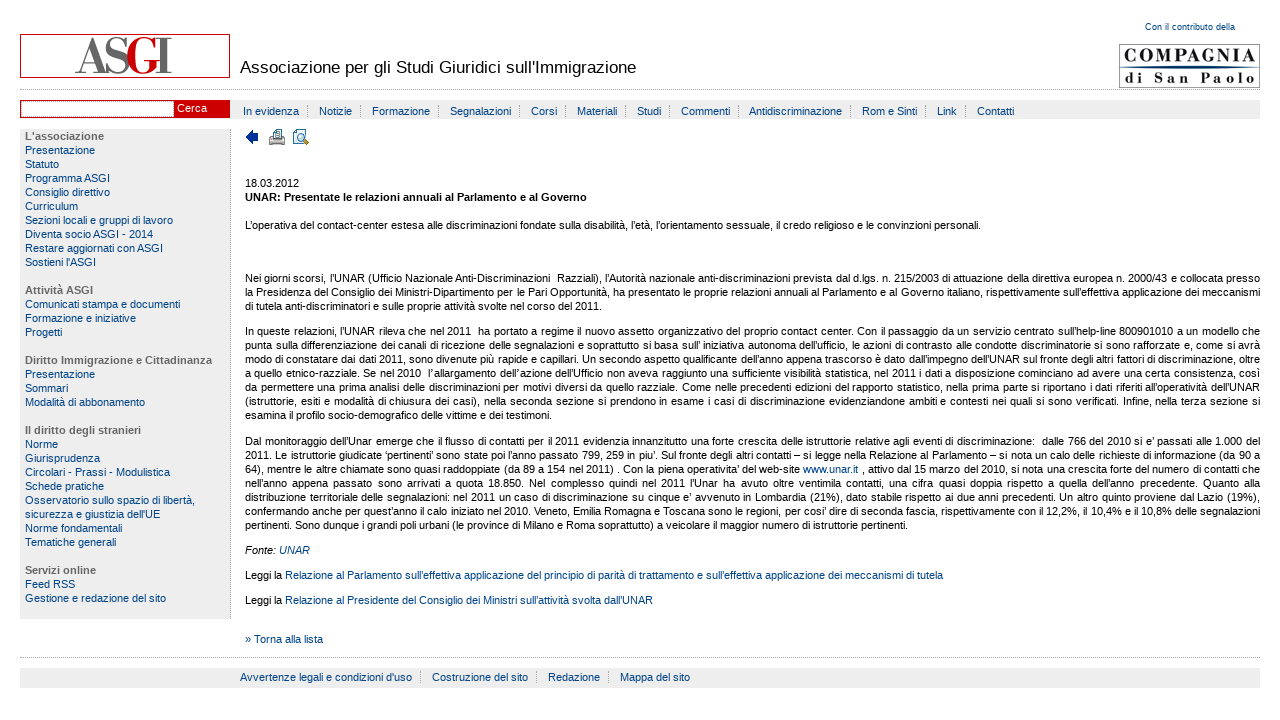

--- FILE ---
content_type: text/html
request_url: https://old.asgi.it/home_asgi.php%3Fn=2102&l=it.html
body_size: 4719
content:
<?xml version="1.0" encoding="iso-8859-1"?>
<!DOCTYPE html PUBLIC "-//W3C//DTD XHTML 1.0 Transitional//EN" "http://www.w3.org/TR/xhtml1/DTD/xhtml1-transitional.dtd">
<html xmlns="http://www.w3.org/1999/xhtml" lang="it" xml:lang="it">
<head>
<title>ASGI</title>
<meta http-equiv="Content-Type" content="text/html; charset=iso-8859-1" />
<meta name="author" content="STH Srl - Udine - www.sth.it" />
<meta http-equiv="X-UA-Compatible" content="IE=7" />
<script type="text/javascript">
		function wo(url)
		{
			window.open(url);
			return false;
		}
	</script>
<link rel="alternate" type="application/rss+xml" title="ASGI RSS" href="home_asgi.php%3Fn=rssfeed" />
<link href="public/parser_css/save/98d644b0799e02e7cfdc045adf4f37df.css" rel="stylesheet" type="text/css" />
<script type="text/javascript" src="public/parser_js/save/c216d1177ec11334ca07f89b4c475da5.js"></script>
</head>
<body class="textcenter">
<div class="w760px atcenter textleft">
<div id="p_header">
<h1 class="hidden">ASGI</h1>
<div id="p_logo">
<a href="index.html"><img src="public/parser_image/save/1bb87d41d15fe27b500a4bfcde01bb0e_3de689766c9569bec060aa753e70a318.png" alt="ASGI" title="ASGI" name="" style="" /></a>
</div>
<div id="p_title">
Associazione per gli Studi Giuridici sull'Immigrazione
</div>
<div id="p_sanpaolo">
<div style="margin-bottom:10px;"><a href="home_asgi.php%3Fn=sanpaolo&amp;l=it.html">Con il contributo della</a></div>
<a href="http://www.compagnia.torino.it"><img src="public/parser_image/save/c455b4a40cdd7461196bd03180c7d4c2_f310237c7721fd7b95fa2d91a9c6ccb3.png" alt="" title="" name="" style="" /></a>
</div>
<div style="clear:both;line-height:1px;">&nbsp;</div>
</div>
<div id="p_subheader">
<div id="p_subheader_search">
<form name="search" method="post" action="home_asgi.php%3Fn=aree&amp;id=-1&amp;action=searchall&amp;l=it.html">
<input type="text" id="testo" name="testo" class="search"> <a href="home_asgi.php%3Fn=2102&amp;l=it.html#" onclick="document.search.submit();return false;">Cerca</a>
</form>
</div>
<div id="p_subheader_menu">
<a href="home_asgi.php%3Fn=77&amp;l=it.html" class="menu_hitem menu_hspacer">In evidenza</a>						<a href="home_asgi.php%3Fn=31&amp;l=it.html" class="menu_hitem menu_hspacer">Notizie</a>						<a href="home_asgi.php%3Fn=1720&amp;l=it.html" class="menu_hitem menu_hspacer">Formazione</a>						<a href="home_asgi.php%3Fn=1721&amp;l=it.html" class="menu_hitem menu_hspacer">Segnalazioni</a>						<a href="home_asgi.php%3Fn=29&amp;l=it.html" class="menu_hitem menu_hspacer">Corsi</a>						<a href="home_asgi.php%3Fn=33&amp;l=it.html" class="menu_hitem menu_hspacer">Materiali</a>						<a href="home_asgi.php%3Fn=30&amp;l=it.html" class="menu_hitem menu_hspacer">Studi</a>						<a href="home_asgi.php%3Fn=149&amp;l=it.html" class="menu_hitem menu_hspacer">Commenti</a>						<a href="home_asgi.php%3Fn=1117&amp;l=it.html" class="menu_hitem menu_hspacer">Antidiscriminazione</a>						<a href="home_asgi.php%3Fn=1142&amp;l=it.html" class="menu_hitem menu_hspacer">Rom e Sinti</a>						<a href="home_asgi.php%3Fn=37&amp;l=it.html" class="menu_hitem menu_hspacer">Link</a>						<a href="home_asgi.php%3Fn=27&amp;l=it.html" class="menu_hitem">Contatti</a>
<div>&nbsp;</div>			</div>
<div style="clear:both;line-height:1px;">&nbsp;</div>
</div>
<div id="p_container">
<div id="p_menu" style="margin-top:0px;">
<span class="menu_title">L'associazione</span><br />
<a href="home_asgi.php%3Fn=7&amp;l=it.html" class="">Presentazione</a><br />
<a href="home_asgi.php%3Fn=777&amp;l=it.html" class="">Statuto</a><br />
<a href="home_asgi.php%3Fn=2534&amp;l=it.html" class="">Programma ASGI</a><br />
<a href="home_asgi.php%3Fn=45&amp;l=it.html" class="">Consiglio direttivo </a><br />
<a href="home_asgi.php%3Fn=778&amp;l=it.html" class="">Curriculum  </a><br />
<a href="home_asgi.php%3Fn=8&amp;l=it.html" class="">Sezioni locali e gruppi di lavoro</a><br />
<a href="home_asgi.php%3Fn=9&amp;l=it.html" class="">Diventa socio ASGI - 2014</a><br />
<a href="home_asgi.php%3Fn=2277&amp;l=it.html" class="">Restare aggiornati con ASGI</a><br />
<a href="home_asgi.php%3Fn=2542&amp;l=it.html" class="">Sostieni l'ASGI</a><br />
<div>&nbsp;</div>
<span class="menu_title">Attività ASGI</span><br />
<a href="home_asgi.php%3Fn=11&amp;l=it.html" class="">Comunicati stampa e documenti </a><br />
<a href="home_asgi.php%3Fn=10&amp;l=it.html" class="">Formazione e iniziative </a><br />
<a href="home_asgi.php%3Fn=46&amp;l=it.html" class="">Progetti</a><br />
<div>&nbsp;</div>
<span class="menu_title">Diritto Immigrazione e Cittadinanza</span><br />
<a href="home_asgi.php%3Fn=48&amp;l=it.html" class="">Presentazione </a><br />
<a href="home_asgi.php%3Fn=49&amp;l=it.html" class="">Sommari </a><br />
<a href="home_asgi.php%3Fn=50&amp;l=it.html" class="">Modalità di abbonamento</a><br />
<div>&nbsp;</div>
<span class="menu_title">Il diritto degli stranieri</span><br />
<a href="home_asgi.php%3Fn=aree&amp;id=3&amp;l=it.html">Norme</a><br />
<a href="home_asgi.php%3Fn=aree&amp;id=1&amp;l=it.html">Giurisprudenza</a><br />
<a href="home_asgi.php%3Fn=aree&amp;id=2&amp;l=it.html">Circolari - Prassi - Modulistica</a><br />
<a href="home_asgi.php%3Fn=aree&amp;id=15&amp;l=it.html">Schede pratiche</a><br />
<a href="home_asgi.php%3Fn=aree&amp;id=20&amp;l=it.html">Osservatorio sullo spazio di libertà, sicurezza e giustizia dell'UE</a><br />
<a href="home_asgi.php%3Fn=aree&amp;id=21&amp;l=it.html">Norme fondamentali</a><br />
<a href="home_asgi.php%3Fn=tematiche&amp;l=it.html">Tematiche generali</a><br />
<div>&nbsp;</div>
<span class="menu_title">Servizi online</span><br />
<a href="home_asgi.php%3Fn=71&amp;l=it" class="">Feed RSS</a><br />
<a href="home_asgi.php%3Fo=bow&amp;l=it.html">Gestione e redazione del sito</a><br />
<div>&nbsp;</div>
</div>
<div id="p_body">
<div id="p_back">
<a href="home_asgi.php%3Fn=31&amp;l=it.html"><img src="public/parser_image/save/18b6bf5641a1bb7b20590bd257fe3420_6677c93d36512cd68b2f0f8c7f53872c.png" alt="Indietro" title="Indietro" name="" style="margin-right:5px;" /></a> <a href="home_asgi.php%3Fn=print&amp;id=2102&amp;type=news&amp;mode=print&amp;l=it.html"><img src="public/parser_image/save/f3ad360e2312eeb1f8df556a9f0e55e3_6e9b733b3f0578dfaec10da62a85b11b.png" alt="" title="" name="" style="margin-right:5px;" /></a> <a href="home_asgi.php%3Fn=2102&amp;l=it.html#" onclick="window.open('http://www.asgi.it/home_asgi.php?n=print&amp;id=2102&amp;type=news&amp;l=it'); return false;"><img src="public/parser_image/save/b48743d98082cc0af1ec511a4c93d1b0_4351244a00f85e27661db67c3cf9d77b.png" alt="" title="" name="" style="" /></a>
<div>&nbsp;</div>
<script src="http://w.sharethis.com/button/sharethis.js#publisher=b0e0fc1e-3144-47f9-bd5d-0625f7e19bdb&amp;type=website&amp;send_services=myspace%2Caim&amp;post_services=facebook%2Ctwitter%2Cblogger%2Cdelicious%2Cwordpress%2Ctechnorati%2Cdigg%2Clinkedin" type="text/javascript"></script>	<div>&nbsp;</div>
</div>
18.03.2012
<h2>  UNAR: Presentate le relazioni annuali al Parlamento e al Governo</h2>
<div>&nbsp;</div>
L’operativa del contact-center estesa alle discriminazioni fondate sulla disabilità, l’età, l’orientamento sessuale, il credo religioso e le convinzioni personali.
<div>&nbsp;</div>
<div>&nbsp;</div>
<!--[if gte mso 9]><xml>  <w:WordDocument>   <w:View>Normal</w:View>   <w:Zoom>0</w:Zoom>   <w:HyphenationZone>14</w:HyphenationZone>   <w:PunctuationKerning/>   <w:ValidateAgainstSchemas/>   <w:SaveIfXMLInvalid>false</w:SaveIfXMLInvalid>   <w:IgnoreMixedContent>false</w:IgnoreMixedContent>   <w:AlwaysShowPlaceholderText>false</w:AlwaysShowPlaceholderText>   <w:Compatibility>    <w:BreakWrappedTables/>    <w:SnapToGridInCell/>    <w:WrapTextWithPunct/>    <w:UseAsianBreakRules/>    <w:DontGrowAutofit/>   </w:Compatibility>   <w:BrowserLevel>MicrosoftInternetExplorer4</w:BrowserLevel>  </w:WordDocument> </xml><![endif][if gte mso 9]><xml>  <w:LatentStyles DefLockedState="false" LatentStyleCount="156">  </w:LatentStyles> </xml><![endif][if !mso]><object  classid="clsid:38481807-CA0E-42D2-BF39-B33AF135CC4D" id=ieooui></object> <style> st1\:*{behavior:url(#ieooui) } </style> <![endif][if gte mso 10]> <style>  /* Style Definitions */  table.MsoNormalTable 	{mso-style-name:"Tabella normale"; 	mso-tstyle-rowband-size:0; 	mso-tstyle-colband-size:0; 	mso-style-noshow:yes; 	mso-style-parent:""; 	mso-padding-alt:0cm 5.4pt 0cm 5.4pt; 	mso-para-margin:0cm; 	mso-para-margin-bottom:.0001pt; 	mso-pagination:widow-orphan; 	font-size:10.0pt; 	font-family:"Times New Roman"; 	mso-ansi-language:#0400; 	mso-fareast-language:#0400; 	mso-bidi-language:#0400;} </style> <![endif]-->  <p style="text-align: justify" class="MsoNormal">Nei giorni scorsi, l&rsquo;UNAR (Ufficio Nazionale Anti-Discriminazioni<span>&nbsp; </span>Razziali), l&rsquo;Autorit&agrave; nazionale anti-discriminazioni prevista dal d.lgs. n. 215/2003 di attuazione della direttiva europea n. 2000/43 e collocata presso la Presidenza del Consiglio dei Ministri-Dipartimento per le Pari Opportunit&agrave;, ha presentato le proprie relazioni annuali al Parlamento e al Governo italiano, rispettivamente sull&rsquo;effettiva applicazione dei meccanismi di tutela anti-discriminatori e sulle proprie attivit&agrave; svolte nel corso del 2011.</p>    <p style="text-align: justify" class="MsoNormal">In queste relazioni, l&rsquo;UNAR rileva che nel 2011 <span>&nbsp;</span>ha portato a regime il nuovo assetto organizzativo del proprio contact center. Con il passaggio da un servizio centrato sull&rsquo;help-line 800901010 a un modello che punta sulla differenziazione dei canali di ricezione delle segnalazioni e soprattutto si basa sull&rsquo; iniziativa autonoma dell&rsquo;ufficio, le azioni di contrasto alle condotte discriminatorie si sono rafforzate e, come si avr&agrave; modo di constatare dai dati 2011, sono divenute pi&ugrave; rapide e capillari. Un secondo aspetto qualificante dell&rsquo;anno appena trascorso &egrave; dato dall&rsquo;impegno dell&rsquo;UNAR sul fronte degli altri fattori di discriminazione, oltre a quello etnico-razziale. Se nel 2010 <span>&nbsp;</span>l<span style="font-family: 'Lucida Sans Unicode'">&rsquo;</span>allargamento dell<span style="font-family: 'Lucida Sans Unicode'">&rsquo;</span>azione dell&rsquo;Ufficio non aveva raggiunto una sufficiente visibilit&agrave; statistica, nel 2011 i dati a disposizione cominciano ad avere una certa consistenza, cos&igrave; da permettere una prima analisi delle discriminazioni per motivi diversi da quello razziale. Come nelle precedenti edizioni del rapporto statistico, nella prima parte si riportano i dati riferiti all&rsquo;operativit&agrave; dell&rsquo;UNAR (istruttorie, esiti e modalit&agrave; di chiusura dei casi), nella seconda sezione si prendono in esame i casi di discriminazione evidenziandone ambiti e contesti nei quali si sono verificati. Infine, nella terza sezione si esamina il profilo socio-demografico delle vittime e dei testimoni.</p>    <p style="text-align: justify" class="MsoNormal">Dal monitoraggio dell&rsquo;Unar emerge che il flusso di contatti per il 2011 evidenzia innanzitutto una forte crescita delle istruttorie relative agli eventi di discriminazione: &nbsp;dalle 766 del 2010 si e&rsquo; passati alle 1.000 del 2011. Le istruttorie giudicate &lsquo;pertinenti&rsquo; sono state poi l&rsquo;anno passato 799, 259 in piu&rsquo;. Sul fronte degli altri contatti &ndash; si legge nella Relazione al Parlamento &ndash; si nota un calo delle richieste di informazione (da 90 a 64), mentre le altre chiamate sono quasi raddoppiate (da 89 a 154 nel 2011) . Con la piena operativita&rsquo; del web-site <a href="http://www.unar.it/">www.unar.it</a> , attivo dal 15 marzo del 2010, si nota una crescita forte del numero di contatti che nell&rsquo;anno appena passato sono arrivati a quota 18.850. Nel complesso quindi nel 2011 l&rsquo;Unar ha avuto oltre ventimila contatti, una cifra quasi doppia rispetto a quella dell&rsquo;anno precedente. Quanto alla distribuzione territoriale delle segnalazioni: nel 2011 un caso di discriminazione su cinque e&rsquo; avvenuto in Lombardia (21%), dato stabile rispetto ai due anni precedenti. Un altro quinto proviene dal Lazio (19%), confermando anche per quest&rsquo;anno il calo iniziato nel 2010. Veneto, Emilia  Romagna e Toscana sono le regioni, per cosi&rsquo; dire di seconda fascia, rispettivamente con il 12,2%, il 10,4% e il 10,8% delle segnalazioni pertinenti. Sono dunque i grandi poli urbani (le province di Milano e Roma soprattutto) a veicolare il maggior numero di istruttorie pertinenti.</p><p style="text-align: justify" class="MsoNormal"><em>Fonte: <a href="http://www.unar.it/">UNAR</a></em></p>    <p style="text-align: justify" class="MsoNormal">Leggi la <a href="http://2.114.23.93/unar/_image.aspx?id=828f4ca3-c633-44bc-9250-6b81447cb8c7&amp;sNome=PER%20MESSA%20ON%20LINE%20RELAZIONE%20AL%20PARLAMENTO%202012.pdf">Relazione al Parlamento sull&rsquo;effettiva applicazione del principio di parit&agrave; di trattamento e sull&rsquo;effettiva applicazione dei meccanismi di tutela</a></p>      <p style="text-align: justify" class="MsoNormal">Leggi la <a href="http://2.114.23.93/unar/_image.aspx?id=fddf67ab-5f6d-449c-bc55-1fdbb702b360&amp;sNome=Relazione%20attivit%C3%A0%20UNAR%202011.pdf">Relazione al Presidente del Consiglio dei Ministri sull&rsquo;attivit&agrave; svolta dall&rsquo;UNAR</a></p>
<div>&nbsp;</div>
<a href="home_asgi.php%3Fn=31&amp;l=it.html">&raquo; Torna alla lista</a>				</div>
</div>
<div style="clear:both;line-height:1px;">&nbsp;</div>
<div id="p_footer">
<div id="p_footer_text">
<a href="home_asgi.php%3Fn=24&amp;l=it.html" class="menu_hitem menu_hspacer">Avvertenze legali e condizioni d'uso</a>																														<a href="home_asgi.php%3Fn=25&amp;l=it.html" class="menu_hitem menu_hspacer">Costruzione del sito</a>																														<a href="home_asgi.php%3Fn=26&amp;l=it.html" class="menu_hitem menu_hspacer">Redazione</a>																														<a href="home_asgi.php%3Fn=97&amp;l=it.html" class="menu_hitem">Mappa del sito</a>							</div>
<div style="clear:both;line-height:1px;">&nbsp;</div>
</div>
</div>
<script type="text/javascript">
    var _gaq = _gaq || [];
    _gaq.push(['_setAccount', 'UA-27891031-1']);
    _gaq.push(['_trackPageview']);

    (function() {
      var ga = document.createElement('script'); ga.type = 'text/javascript'; ga.async = true;
      ga.src = ('https:' == document.location.protocol ? 'https://ssl' : 'http://www') + '.google-analytics.com/ga.js';
      var s = document.getElementsByTagName('script')[0]; s.parentNode.insertBefore(ga, s);
    })();
  </script>
</body>
</html>